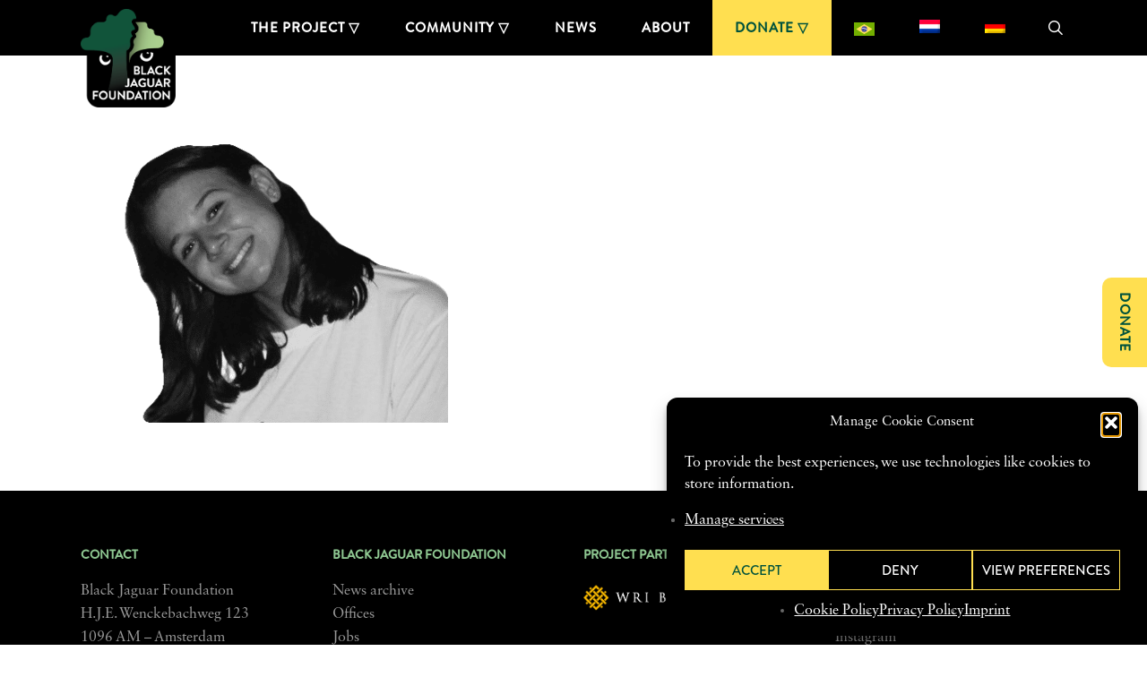

--- FILE ---
content_type: application/javascript; charset=utf-8
request_url: https://www.black-jaguar.org/wp-content/cache/min/1/wp-content/plugins/first600/assets/counter.js?ver=1756279743
body_size: 570
content:
(function(){(function($){var Counter,defaults,pluginName;pluginName="counter";defaults={autoStart:!0,duration:1500,countFrom:void 0,countTo:void 0,runOnce:!1,placeholder:void 0,easing:"easeOutQuad",onStart:function(){},onComplete:function(){},numberFormatter:function(number){return Math.round(number)}};Counter=(function(){function Counter(element,options){this.element=element;this.options=$.extend(!0,{},defaults,options);this.init()}
return Counter})();Counter.prototype.init=function(){var givenNumber;givenNumber=parseInt(this.element.innerHTML);if((givenNumber!=null)&&!isNaN(givenNumber)){if(this.options.countFrom<givenNumber){this.options.countTo=givenNumber}else{this.options.countFrom=givenNumber}}
if(this.options.countFrom===void 0){this.options.countFrom=0}
if(this.options.countTo===void 0){this.options.countTo=0}
if(this.options.placeholder!=null){this.element.innerHTML=this.options.placeholder}
if(this.options.autoStart){return this.start()}};Counter.prototype.start=function(){var self;if(this.options.runOnce&&this.runCount()>=1){return!1}
if(!this.running){this.running=!0;this.updateRunCount();this.options.onStart();self=this;return jQuery({count:this.options.countFrom}).animate({count:this.options.countTo},{duration:this.options.duration,easing:this.options.easing,step:function(){return self.setNumber(this.count)},complete:function(){self.setNumber(self.options.countTo);self.running=!1;return self.options.onComplete()}})}};Counter.prototype.updateRunCount=function(){return $(this.element).data("counterRunCount",(this.runCount()||0)+1)};Counter.prototype.runCount=function(){return $(this.element).data("counterRunCount")};Counter.prototype.setNumber=function(number){return this.element.innerHTML=this.options.numberFormatter(number)};return $.fn.counter=function(options){var self;self=this;return this.each(function(){var plugin;if(plugin=$(this).data("plugin_"+pluginName)){if(typeof options==="string"){switch(options){case "start":return plugin.start()}}}else{return $(this).data("plugin_"+pluginName,new Counter(this,options))}})}})(jQuery)}).call(this)

--- FILE ---
content_type: application/javascript; charset=utf-8
request_url: https://www.black-jaguar.org/wp-content/cache/min/1/wp-content/themes/salient-child7/js/custom_scripts.js?ver=1756279743
body_size: 2848
content:
jQuery(document).ready(function($){var data_color_scheme=$(".portfolio-filters").attr("data-color-scheme");$(".portfolio-filters").wrapAll("<div class=\"col span_12\" style=\"z-index:998\" />");$("<div class=\"portfolio-search wpb_wrapper\"><div id=\"search-btn\"><a href=\"#searchbox\"><span style=\"font-weight:400\">Type in Name or Window Number</span><i class=\"icon-search\"></i></a></div></div>").insertAfter(".portfolio-filters");$(".portfolio-filters").wrapAll("<div class=\"vc_col-sm-6 wpb_column column_container col no-extra-padding\" data-delay=\"0\" data-animation=\"\" data-hover-bg-opacity=\"1\" data-hover-bg=\"\" data-bg-opacity=\"1\" data-bg-color=\"#18312c\" data-has-bg-color=\"true\" data-padding-pos=\"all\" data-using-bg=\"true\" style=\"z-index:999\" />");$(".portfolio-search").wrapAll("<div class=\"vc_col-sm-6 wpb_column column_container col no-extra-padding\" data-delay=\"0\" data-animation=\"\" data-hover-bg-opacity=\"1\" data-hover-bg=\"\" data-bg-opacity=\"1\" data-bg-color=\"#18312c\" data-has-bg-color=\"true\" data-padding-pos=\"all\" data-using-bg=\"true\" />");if($(".portfolio-filters").attr("data-color-scheme")===data_color_scheme){$(".portfolio-filters").removeAttr("data-color-scheme")}
$(".portfolio-filters").attr("style","background-color: #18312c !important;");$(".portfolio-filters a").attr("style","background-color: #18312c !important;");$(".portfolio-filters #sort-portfolio").attr("href","javascript:void(0);")});jQuery(document).ready(function($){var $videoSwitch='';var videoUrls={campaign:{gb:'184691835',de:'201915910',es:'201915302',fr:'201916498',nl:'201910971',se:'202058333',ae:'201911506',jp:'201919251',cn:'202057148',ru:'201918675',br:'201910351',},info_companies:{gb:'38473506',us:'82150090',nl:'40089848',fr:'58040334',de:'58622048',es:'58037334',br:'43722285',ae:'43721148',cn:'43720085',ru:'43709945',},info_all_audiences:{gb:'61634993',us:'82237794',nl:'62105798',fr:'62105571',de:'62101737',es:'62121384',br:'62120735',ae:'62091871',cn:'62093546',ru:'62120946',it:'862317041',},corridor_all_audiences:{en:'50455043',us:'82147934',nl:'51646157',fr:'58912686',de:'861189989',es:'58622335',br:'58921088',ae:'59245065',cn:'59508638',ru:'59537601',it:'861188429'},diamond:{nl:'159329899',gb:'159333075',},book:{eu:'126032406',us:'117499337',br:'375662090',}};var idIndex=1;$('.video-container').each(function(){var videoListName=$(this).attr('data-view');var text='Select language';if(!videoUrls[videoListName]){return}
if(window.location.href.split("/")[3]=="pt-br"){text='Selecionar Idioma'}
$videoSwitch='<div class="video-switch"><input type="checkbox" id="'+$(this).attr('data-view')+idIndex+'" class="video-checkbox"> \
                    <label for="'+$(this).attr('data-view')+idIndex+'">'+text+'</label> \
                    <div class="video-switch-button-container">';$.each(videoUrls[videoListName],function(key,value){$videoSwitch+='<a href="https://player.vimeo.com/video/'+value+'?color=32663c&title=0&byline=0" class="video-switch-button flag flag-'+key+'"></a>'});$videoSwitch+='</div></div>';$($videoSwitch).prependTo(this);idIndex++})
$('.video-switch-button').on('click',function(e){e.preventDefault();$(this).closest('.video-container').find('.video iframe').attr('src',$(this).attr('href'));$(this).closest('.video-switch').find('.video-checkbox').prop("checked",!1)})
$('a[rel="wp-video-lightbox"]').trigger("click");function setHeight(s){var max=0;s.each(function(){var h=jQuery(this).height();max=Math.max(max,h)}).height('').height(max+20)}
function start_fix_height(){jQuery('.fix_height_wrap').each(function(){jQuery('.fix_height',this).height('auto');setHeight(jQuery('.fix_height',this))})};setTimeout(start_fix_height,500);function start_fix_height_header(){jQuery('.fix_header_height_child .divider').height(25);var parent_height=jQuery('.fix_header_height_main').height();var child_height=jQuery('.fix_header_height_child').height();var difference=parent_height-child_height;jQuery('.fix_header_height_child .divider').height(25+(difference/2))}
setTimeout(start_fix_height_header,500);$(window).on('resize',function(){setTimeout(start_fix_height,500);setTimeout(start_fix_height_header,500)});var $treeForm=$(document).find('.tree-form .quantify-field');$treeForm.find('.ginput_container').prepend('<span id="minus" class="minus"></span><img src="/wp-content/uploads/2020/04/donate-tree-icon.png" alt="Icon tree" class="icon-tree">');$treeForm.find('.ginput_container').append('<span id="plus" class="plus"></span>');$treeForm.find('input').on('keyup',function(e){this.value=this.value.replace(/[^0-9]/g,'').replace(/^0+/g,'').substring(0,6)});$treeForm.find('input').keyup();var $totalField=$(document).find('.tree-form .total-field');var $totalFieldInput=$totalField.find('input');$totalFieldInput.after('<span class="total-price">'+$totalFieldInput.val()+'</span>');var $totalPrice=$totalField.find('.total-price');$totalFieldInput.change(function(){if($('html').attr('lang')=='pt-br'){$totalPrice.text('R$ '+$totalFieldInput.val())}else{$totalPrice.text('€ '+$totalFieldInput.val())}});var $once_option=$(document).find('.tree-form .gchoice_28_34_0');var $monthly_option=$(document).find('.tree-form .gchoice_28_34_1');var $yearly_option=$(document).find('.tree-form .gchoice_28_34_2');var $paypal_block=$(document).find('.tree-form .payment-logos-field .logo-paypal');var $paypal_option=$(document).find('.tree-form .payment-field option[value=paypal]');var $cc_option=$(document).find('.tree-form .payment-field option[value=credit_card]');var $payment_select=$(document).find('.tree-form .payment-field select');$monthly_option.on('click',function(e){if($payment_select.val()==$paypal_option.val()){$cc_option.attr('selected','selected')}
$paypal_block.hide();$paypal_option.hide()});$yearly_option.on('click',function(e){if($payment_select.val()==$paypal_option.val()){$cc_option.attr('selected','selected')}
$paypal_block.hide();$paypal_option.hide()});$once_option.on('click',function(e){$paypal_block.show();$paypal_option.show()});var input=document.querySelector('#input_28_31');var minus=document.querySelector('#minus');var plus=document.querySelector('#plus');if(input){input.addEventListener('input',resizeInput);$('#minus').click(function(){resizeInput.call(input)});$('#plus').click(function(){resizeInput.call(input)});resizeInput.call(input)}
function resizeInput(){this.style.width=this.value.length+1+"ch"}});jQuery(document).ready(function($){if($('html').attr('lang')=='pt-br'){setTimeout(function(){$('span.total-price').each(function(){var text=$(this).text();$(this).text(text.replace('€','R$'))})},500);var addInput='.ginput_container.ginput_container_number input';var addQuantity='.ginput_container.ginput_container_total input';var n=20;var m=20;$(addInput).val(n);$('.plus').on('click',function(){$(addInput).val(++n);$(addQuantity).val(++m);var a=$("span.total-price").text();var b=a.replace(/[^\d\.]/g,'');parseInt(b);var money=Number(b);var newValue=money+20;$("span.total-price").text('R$ '+newValue)})
$('.minus').on('click',function(){if(n>=1){$(addInput).val(--n);$(addQuantity).val(--m);var a=$("span.total-price").text();var b=a.replace(/[^\d\.]/g,'');parseInt(b);var money=Number(b);var newValue=money-20;$("span.total-price").text('R$ '+newValue)}});$(addInput).on('click',function(){var n=$(this).val()});$('body').on('click',function(){n=$(addInput).val()})}else{var addInput='.ginput_container.ginput_container_number input';var addQuantity='.ginput_container.ginput_container_total input';var tree_price=8;let current_amount=Number($(addInput).val());$('.plus').on('click',function(){$(addInput).val(current_amount+1);$(addQuantity).val(current_amount+1);var a=$("span.total-price").text();var b=a.replace(/[^\d\.]/g,'');parseInt(b);var newValue=Number(b)+tree_price;$("span.total-price").text('€ '+newValue)})
$('.minus').on('click',function(){if(current_amount>1){$(addInput).val(current_amount-1);$(addQuantity).val(current_amount-1);var a=$("span.total-price").text();var b=a.replace(/[^\d\.]/g,'');parseInt(b);var newValue=Number(b)-tree_price;$("span.total-price").text('€ '+newValue)}});$(addInput).on('click',function(){let current_amount=Number($(this).val())});$('body').on('click',function(){current_amount=Number($(addInput).val())})}
$('.ginput_container.ginput_container_number input').focus(function(e){$('#plus').addClass('disable');$('#minus').addClass('disable')});$('.ginput_container.ginput_container_number input').focusout(function(e){$('#plus').removeClass('disable');$('#minus').removeClass('disable')});var popupEen=$('.popup_brw.een');var popupTwee=$('.popup_brw.twee');var popupDrie=$('.popup_brw.drie');var popupHeightEen=popupEen.outerHeight()+50;var popupHeightTwee=popupTwee.outerHeight()+20;var popupHeightDrie=popupDrie.outerHeight()+50;popupEen.css('height',0);popupTwee.css('height',0);popupDrie.css('height',0);popupEen.css('overflow','hidden');popupTwee.css('overflow','hidden');popupDrie.css('overflow','hidden');$('.span_btn').append('<span class="descr_btn button filters-hidden"> <img src="/wp-content/uploads/2020/10/001-down-chevron1.png"> </span>');$('.span_btn').addClass('filters-hidden');$('.span_btn').click(function(){if($(this).hasClass('filters-hidden')){$(popupEen).css('height',popupHeightEen);$(popupTwee).css('height',popupHeightTwee);$(popupDrie).css('height',popupHeightDrie);$(popupEen).addClass('open');$(popupTwee).addClass('open');$(popupDrie).addClass('open');$(this).addClass('filters-visible');$(this).removeClass('filters-hidden')}else{$(popupEen).css('height',0);$(popupTwee).css('height',0);$(popupDrie).css('height',0);$(popupEen).removeClass('open');$(popupTwee).removeClass('open');$(popupDrie).removeClass('open');$(this).addClass('filters-hidden');$(this).removeClass('filters-visible')}});$('html[lang="pt-br"] a#get_involved_fixed').attr('href','https://novo.welight.live/black-jaguar');$('html[lang="pt-br"] a#get_involved_fixed div').text('DOAR')})

--- FILE ---
content_type: application/javascript; charset=utf-8
request_url: https://www.black-jaguar.org/wp-content/cache/min/1/wp-content/plugins/first600/assets/first600.js?ver=1756279743
body_size: 732
content:
jQuery(document).ready(function($){if(/Android|webOS|iPhone|iPad|iPod|BlackBerry|IEMobile|Opera Mini/i.test(navigator.userAgent)){$('body').addClass('on_device');$('#video_container, .play_video_container').remove();if($('.scroll_to').is(':visible')){$('html, body').animate({scrollTop:$('.scroll_to').offset().top},1500)}}else{$(window).load(function(){function playVideo(){$('video')[0].play()}
if(window.innerWidth>=640){$("video").bind("ended",function(){$('.video_container').fadeOut(1000);$('#play_video').fadeIn(1000)})}
$('#play_video').click(function(){$('.play_video_container').remove();playVideo()});$('#close_video').click(function(){$('video')[0].pause();$('.video_container').fadeOut(1000);$('.play_video_container').remove()})})}
jQuery('img[usemap]').rwdImageMaps();jQuery('.tooltip_green').tooltipster({trigger:'click',contentAsHTML:!0,theme:'tooltipster-green',minWidth:200,maxWidth:200,offsetY:-5,functionAfter:function(instance,helper){var id=jQuery(instance).attr("id");jQuery("#info"+id).removeClass('unhidable').hide()}});jQuery('.tooltip_brown').tooltipster({trigger:'click',contentAsHTML:!0,theme:'tooltipster-brown',minWidth:200,maxWidth:200,offsetY:-5,functionAfter:function(instance,helper){var id=jQuery(instance).attr("id");jQuery("#info"+id).removeClass('unhidable').hide()}});var x;var y;var w;var h;var id;jQuery('area').on('hover',function(e){var coords=$(this).attr('coords').split(',');var box={left:parseInt(coords[0],10),top:parseInt(coords[1],10),width:parseInt(coords[2],10)-parseInt(coords[0],10),height:parseInt(coords[3],10)-parseInt(coords[1],10)};id=jQuery(this).attr("id");x=box.left;y=box.top;w=box.width+1;h=box.height+1;if(jQuery(".info").length!=0){jQuery(".info").not('.unhidable').hide()}
jQuery("#info"+id).css({"left":x+"px","top":y+"px","width":w+"px","height":h+"px","line-height":h+"px"});jQuery("#info"+id).show();jQuery("#info"+id).click(function(){jQuery("area#"+id).trigger("click");$(this).addClass('unhidable')})});jQuery("#first600").mouseleave(function(){jQuery(".info").not('.unhidable').hide()})});jQuery(window).bind('resize',function(e){window.resizeEvt;jQuery(window).resize(function(){jQuery('.tooltip_green').tooltipster('hide');jQuery('.tooltip_brown').tooltipster('hide');jQuery('#first600 .info').hide()})})